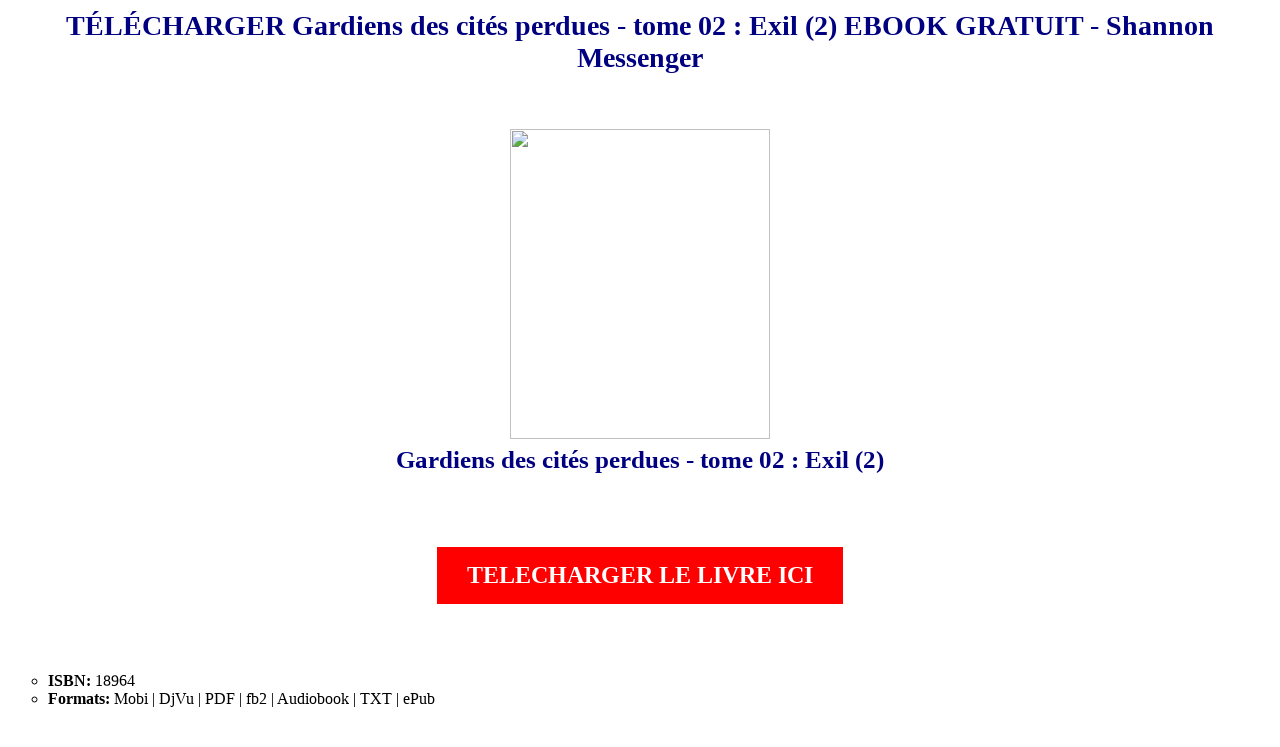

--- FILE ---
content_type: text/html; charset=utf-8
request_url: https://trepialivre.web.app/telecharger-gardiens-des-cites-perdues-tome-02-exil-2-ebook-gratuit-shannon-messenger.html
body_size: 2306
content:

<html lang="fr">
<head>
<title>TÉLÉCHARGER Gardiens des cités perdues - tome 02 : Exil (2) EBOOK GRATUIT - Shannon Messenger</title>
<meta name="viewport" content="width=device-width, initial-scale=1">
<meta charset="UTF-8">

</head>
<body style="margin-top:10px;">

<style>
    h1 {
        color: navy;
        
        font-size: 21pt;
        
        text-align:center;
    }
	
	h2 {
        color: navy;
        
        font-size: 19pt;
        text-align:center;
		margin-top:5pt;
    }
	
    .first {
        color: #003300;
       
        font-size: 12pt;
    }
    div.first span {
        color: #006600;
        font-style: italic;
    }
    p#second {
        color: rgb(00,63,127);
        
        font-size: 12pt;
        text-align: justify;
    }
    p#second > span {
        background-color: #FFFFAA;
    }
    table.first {
        color: #003300;
        
        font-size: 8pt;
        border-left: 3px solid red;
        border-right: 3px solid #FF00FF;
        border-top: 3px solid green;
        border-bottom: 3px solid blue;
        background-color: #ccffcc;
    }
    td {
        
        background-color: #ffffee;
    }
    td.second {
        border: 2px dashed green;
    }
    div.scrap {
        color: #CC0000;
        background-color: #FFFF66;
        
        font-size: 10pt;
        border-style: solid solid solid solid;
        border-width: 2px 2px 2px 2px;
        border-color: green #FF00FF blue red;
        text-align: center;
    }
    .lowercase {
        text-transform: lowercase;
    }
    .uppercase {
        text-transform: uppercase;
    }
    .capitalize {
        text-transform: capitalize;
    }

    ul.circle {

    	list-style-type: circle;
	}

	div.link a {
  		background-color: red;
  		color: white;
  		padding: 1em 1.5em;
  		text-decoration: none;
  		text-transform: uppercase;
	}

	div.link a{
    	background-color: red;
 		color:white;
 		padding: 15px 30px;
		text-align: left; 
		text-decoration: none;
 		display: inline-block;
 		font-size:24px;
 		font-weight:bold;
	}
	
	
</style>

<h1>TÉLÉCHARGER Gardiens des cités perdues - tome 02 : Exil (2) EBOOK GRATUIT - Shannon Messenger</h1>

<br><br>

<div align="center">
<img width="260px" height="310px" src="https://ferryreads.com/imagesfr/gardiens-des-cités-perdues-tome-02-exil-2.jpg" />
</div>
<h2 align="center">Gardiens des cités perdues - tome 02 : Exil (2)</h2>

<br><br>
<div class="link">
<p align="center"><a href="https://ferryreads.com/books-fr-2021-1453#web.app033021" rel="nofollow">TELECHARGER LE LIVRE ICI</a></p>
</div>


<br><br>

<ul class="circle">
<li><b>ISBN:</b> 18964</li>
<li><b>Formats:</b> Mobi | DjVu | PDF | fb2 | Audiobook | TXT | ePub</li>
</ul>
<br><br>
<p>Gardiens des cités perdues - tome 02 : Exil (2) epub bud   | telecharger Gardiens des cités perdues - tome 02 : Exil (2) epub   | telecharger Gardiens des cités perdues - tome 02 : Exil (2) gratuit pdf  <br><br></p>
<p><h2>Gardiens-des-cites-perdues-tome-02-exil-2.ePub</h2></p>

<div class="first">

<span>onnaissances en l’améliorant (comment ?) selon les recommandations des projets correspondants.
<br/><br/><br/> modifier - modifier le code - modifier Wikidata<br/><br/><br/> DjVu (prononcé « déjà-vu ») est un format de fichier destiné à l'archivage de documents numériques. Il permet d'utiliser un système de compression du document nommé Mixed Raster Content (MRC), mixant Gardiens des cités perdues - tome 02 : Exil (2) textes, images monochromes et images au format JB2 (compression par ondelettes)[1]. Il est développé par AT&T depuis 1996[2].
<br/><br/><br/> Il utilise notamment un format d'image DjVuPhoto utilisant la compression par ondelettes, lui permettant ainsi d'avoir des fichiers dont la taille est plus faible que celle d'un PDF équivalent.
<br/><br/><br/> DjVu divise une Gardiens des cités perdues - tome 02 : Exil (2) image en plusieurs images différentes, puis les compresse séparément.
<br/><br/><br/> Lors de la création d'un fichier DjVu, l'image initiale est d'abord séparée en trois images : une image de fond, une image de premier plan et un masque.
<br/><br/><br/> Les images de fond et de premier plan sont généralement des images couleur de Gardiens des cités perdues - tome 02 : Exil (2) faible résolution (par exemple, 100 dpi), l'image masque est une image<br> de haute résolution en noir et blanc (par exemple, 300 dpi) où le texte est généralement stocké. Les images de fond et de premier plan sont ensuite compressées en utilisant une compression par ondelettes fondée sur l'algorithme de compression nommé IW44[3].
<br/><br/><br/> Gardiens des cités perdues - tome 02 : Exil (2) Le masque est compressé à l'aide d'une méthode appelée JB2 (comparable à JBIG2).
<br/><br/><br/> Cette méthode de codage identifie les formes identiques sur la page, par exemple plusieurs occurrences d'un caractère particulier dans une police donnée, puis compresse l'image bitmap de chaque forme unique séparément, et encode les emplacements où chaque Gardiens des cités perdues - tome 02 : Exil (2) forme apparaît sur la page. Ainsi, au lieu de compresser chaque occurrence de la lettre « e » dans une police donnée, elle est comprimée une seule fois et la position de chaque occurrence est enregistrée.
<br/><br/><br/> De nombreux documents sont disponibles dans différentes administrations et centres d'archivages au format DjVu. Entre autres, Gardiens des cités perdues - tome 02 : Exil (2) le projet Wikisource utilise le format DjVu pour stocker et afficher les livres scannés.
<br/><br/><br/> DjVuLibre contient un plugin pour quelques<br> navigateurs web, dont les outils de la Mozilla Foundation.
<br/><br/><br/> Sur les autres projets Wikimedia :<br/><br/><br/>  Gardiens des cités perdues - tome 02 : Exil (2) <br>Un livre d'histoire essentiel, et qui m&eacute;riterait d'être grandement d&eacute;taill&eacute;. Il y aurait une encyclop&eacute;die &agrave; d&eacute;velopper sur cette base. Il Gardiens des cités perdues - tome 02 : Exil (2) y a tant de zones d'ombre dans notre pass&eacute; que ce type de recherche est infini, et passionnante. Beaucoup de Gardiens des cités perdues - tome 02 : Exil (2) tr&egrave;s bons conseils. Il faudrait que ce livre soit juste adapt&eacute; &agrave; l'&eacute;poque du digital. Mais cela reste une r&eacute;f&eacute;rence Gardiens des cités perdues - tome 02 : Exil (2) Livre reçu en tr&egrave;s bon &eacute;tat et l'histoire est passionnante, j'ai &eacute;galement vu le film qui est tr&egrave;s fid&egrave;le au Gardiens des cités perdues - tome 02 : Exil (2) bouq<br><br><br>Tags:<br><br>Gardiens des cités perdues - tome 02 : Exil (2) epub bud  <br>

<br>telecharger Gardiens des cités perdues - tome 02 : Exil (2) epub  <br>

<br>telecharger Gardiens des cités perdues - tome 02 : Exil (2) gratuit pdf  <br>

<br>telecharger Gardiens des cités perdues - tome 02 : Exil (2) en ligne gratuit  <br>

<br>#Shannon Messenger Gardiens des cités perdues - tome 02 : Exil (2) pdf telecharger, #Gardiens des cités perdues - tome 02 : Exil (2) pdf, #Shannon Messenger Gardiens des cités perdues - tome 02 : Exil (2) telecharger, #Gardiens des cités perdues - tome 02 : Exil (2) en ligne livre gratuit, #Gardiens des cités perdues - tome 02 : Exil (2) pdf livre, #Gardiens des cités perdues - tome 02 : Exil (2) Livre, #Gardiens des cités perdues - tome 02 : Exil (2) pdf telecharger gratuit, #Gardiens des cités perdues - tome 02 : Exil (2) ebook gratuit, #Gardiens des cités perdues - tome 02 : Exil (2) pdf ebook, #Gardiens des cités perdues - tome 02 : Exil (2) telecharger pour android,<br><a href="https://margolivre.web.app/telecharger-le-gout-du-vrai-epub-gratuitement.html">Le goût du vrai</a>, <a href="https://trepialivre.web.app/telecharger-new-york-gratuitement.html">New York</a>, <a href="https://emalibro.web.app/come-si-fa-una-tesi-di-laurea-download-di-ebook-in-pdf-gratuiti.html">Come si fa una tesi di laurea</a>, <a href="https://roguelibri.web.app/download-la-storia-dell-arte-pdf-mobi-epub-ernst-h-gombrich.html">La storia dell'arte</a>, <a href="https://emalibro.web.app/psicologia-nera-manuale-di-persuasione-avanzata-e-manipolazione-mentale-come-coinvolgere-convinc.html">Psicologia Nera: Manuale di Persuasione Avanzata e Manipolazione Mentale - come coinvolgere, convincere e persuadere</a></span>
<br><br>

</div>

<br><br>
<br><br>

<br>
<br>
<br>
</body>
</html>
